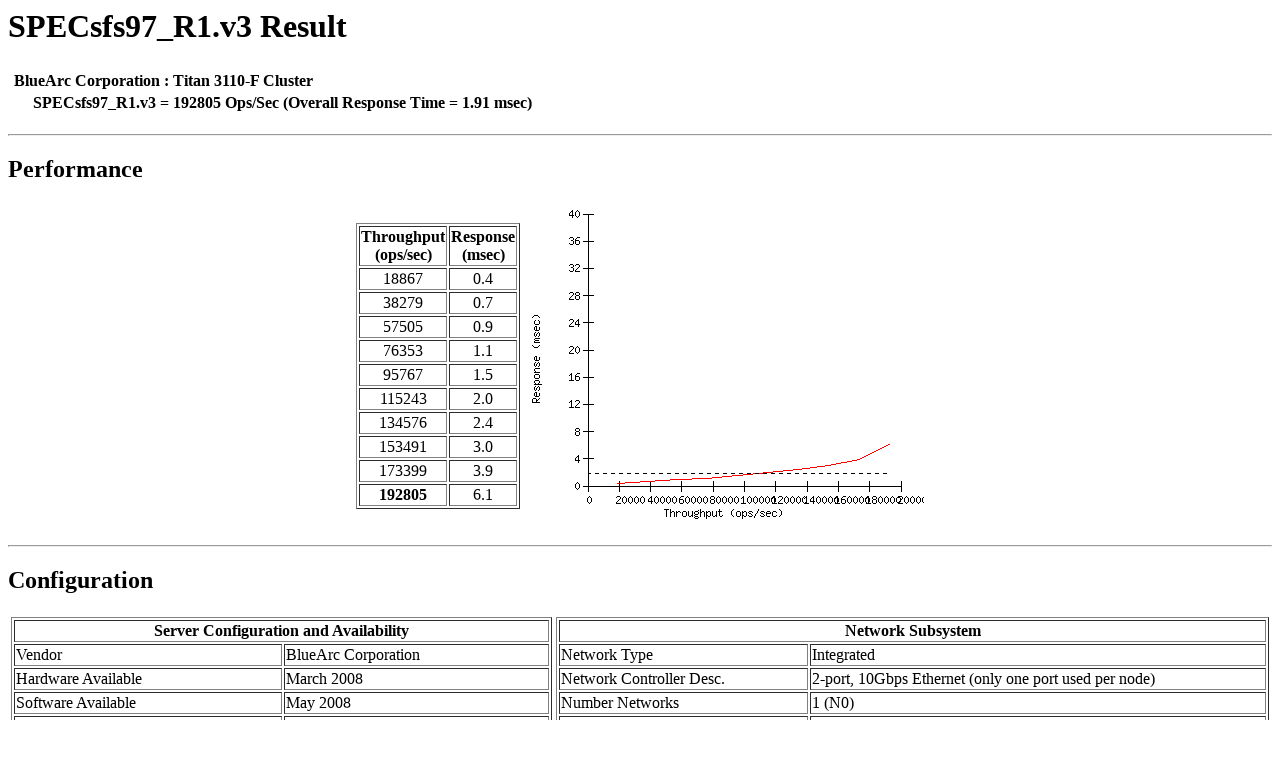

--- FILE ---
content_type: text/html; charset=UTF-8
request_url: https://www.spec.org/sfs97r1/results/res2008q2/sfs97r1-20080512-00311.html
body_size: 13731
content:
<!DOCTYPE HTML PUBLIC "-//Netscape Comm. Corp.//DTD HTML//EN">
<HTML>
<HEAD>
<TITLE>SPECsfs97 Result</TITLE>
</HEAD>
<BODY>
<!-- 
%% BEGIN SPECsfs97 1.00

%% END SPECsfs97 1.00 
-->

<H1>SPECsfs97_R1.v3 Result</H1></TD>

<TABLE WIDTH="100%">
  <TR>
  <TD ALIGN="left">
  <TABLE>
    <TR><TH ALIGN="right">BlueArc Corporation :</TH><TH ALIGN="left">Titan 3110-F Cluster</TH></TR>
    <TR><TH ALIGN="right">SPECsfs97_R1.v3 =</TH><TH ALIGN="left">192805 Ops/Sec (Overall Response Time =  1.91 msec)</TH></TR>
  </TABLE>
  </TD>
  </TR>
</TABLE>

<P><HR><P>

<H2>Performance</H2>
<CENTER>
  <TABLE>
    <TR>
      <TD><TABLE BORDER>
	<TR>
	  <TH ALIGN="center">Throughput<BR>(ops/sec)</TH>
	  <TH ALIGN="center">Response<BR>(msec)</TH>
	</TR>
        <TR><TD ALIGN="center">18867</TD><TD ALIGN="center">0.4</TD></TR>
        <TR><TD ALIGN="center">38279</TD><TD ALIGN="center">0.7</TD></TR>
        <TR><TD ALIGN="center">57505</TD><TD ALIGN="center">0.9</TD></TR>
        <TR><TD ALIGN="center">76353</TD><TD ALIGN="center">1.1</TD></TR>
        <TR><TD ALIGN="center">95767</TD><TD ALIGN="center">1.5</TD></TR>
        <TR><TD ALIGN="center">115243</TD><TD ALIGN="center">2.0</TD></TR>
        <TR><TD ALIGN="center">134576</TD><TD ALIGN="center">2.4</TD></TR>
        <TR><TD ALIGN="center">153491</TD><TD ALIGN="center">3.0</TD></TR>
        <TR><TD ALIGN="center">173399</TD><TD ALIGN="center">3.9</TD></TR>
        <TR><TD ALIGN="center"><B>192805</B></TD><TD ALIGN="center">6.1</TD></TR>
      </TABLE></TD>
      <TD><IMG SRC="sfs97r1-20080512-00311.gif" ALT="Performance Graph" WIDTH=400 HEIGHT=320></TD>
    </TR>
  </TABLE>
</CENTER>

<P><HR><P>

<H2>Configuration</H2>
<TABLE>
  <TR>
    <!-- Left -->
    <TD VALIGN="top"><TABLE BORDER WIDTH="100%">
      <TR><TH COLSPAN=2>Server Configuration and Availability</TH></TR>
      <TR><TD ALIGN="left">Vendor        </TD><TD>BlueArc Corporation  </TD></TR>
      <TR><TD ALIGN="left">Hardware Available   </TD><TD>March 2008</TD></TR>
      <TR><TD ALIGN="left">Software Available</TD><TD>May 2008  </TD></TR>
      <TR><TD ALIGN="left">Date Tested</TD><TD>April 2008  </TD></TR>
      <TR><TD ALIGN="left">SFS License Number</TD><TD>000063  </TD></TR>
      <TR><TD ALIGN="left">Licensee Locations</TD><TD>San Jose, CA  </TD></TR>
    </TABLE>
    <P>
    <TABLE BORDER WIDTH="100%">
      <TR><TH COLSPAN=2>CPU, Memory and Power</TH></TR>
      <TR><TD ALIGN="left">Model Name       </TD><TD>Titan 3110-F Cluster                </TD></TR>
      <TR><TD ALIGN="left">Processor        </TD><TD>AMD Opteron 248 2.2Ghz + FPGAs                    </TD></TR>
      <TR><TD ALIGN="left"># of Processors  </TD><TD>2 cores, 2 chips, 1 core/chip + 24 FPGAs              </TD></TR>
      <TR><TD ALIGN="left">Primary Cache    </TD><TD>128KB(I+D) on chip (per chip)      </TD></TR>
      <TR><TD ALIGN="left">Secondary Cache  </TD><TD>1MB(I+D) on chip (per chip)    </TD></TR>
      <TR><TD ALIGN="left">Other Cache      </TD><TD>16 GB            </TD></TR>
      <TR><TD ALIGN="left">UPS              </TD><TD>N/A</TD></TR>
      <TR><TD ALIGN="left">Other Hardware   </TD><TD>N/A      </TD></TR>
      <TR><TD ALIGN="left"> Memory Size     </TD><TD>82 GB (incl. other_cache_size, nvram_size and raid controller cache.)                 </TD></TR>
      <TR><TD ALIGN="left">NVRAM Size       </TD><TD>4 GB                  </TD></TR>
      <TR><TD ALIGN="left">NVRAM Type       </TD><TD>DIMM                  </TD></TR>
      <TR><TD ALIGN="left">NVRAM Description</TD><TD>72 hour battery backed           </TD></TR>
    </TABLE>
    <P>
    <TABLE BORDER WIDTH="100%">
      <TR><TH COLSPAN=2>Server Software</TH></TR>
      <TR><TD ALIGN="left">OS Name and Version</TD><TD>SU 5.2</TD></TR>
      <TR><TD ALIGN="left">Other Software     </TD><TD>N/A              </TD></TR>
      <TR><TD ALIGN="left">File System        </TD><TD>BlueArc Silicon File System with Cluster Name Space (CNS)             </TD></TR>
      <TR><TD ALIGN="left">NFS version        </TD><TD>3                 </TD></TR>
    </TABLE>
    <P>
    <TABLE BORDER WIDTH="100%">
      <TR><TH COLSPAN=2>Server Tuning</TH></TR>
      <TR><TD ALIGN="left">Buffer Cache Size           </TD><TD>N/A</TD></TR>
      <TR><TD ALIGN="left"># NFS Processes             </TD><TD>N/A</TD></TR>
      <TR><TD ALIGN="left">Fileset Size                </TD><TD>1837.3   GB</TD></TR>
    </TABLE></TD>

    <!-- Right -->
    <TD VALIGN="top"><TABLE BORDER WIDTH="100%">
      <TR><TH COLSPAN=2>Network Subsystem</TH></TR>
      <TR><TD ALIGN="left">Network Type              </TD><TD>Integrated       </TD></TR>
      <TR><TD ALIGN="left">Network Controller Desc.  </TD><TD>2-port, 10Gbps Ethernet (only one port used per node)</TD></TR>
      <TR><TD ALIGN="left">Number Networks           </TD><TD>1 (N0)            </TD></TR>
      <TR><TD ALIGN="left">Number Network Controllers</TD><TD>2 </TD></TR>
      <TR><TD ALIGN="left">Protocol Type             </TD><TD>TCP             </TD></TR>
    </TABLE>
    <P>
    <TABLE BORDER WIDTH="100%">
      <TR><TD ALIGN="left">Switch Type               </TD><TD>1 Force10 S2410 10GigE</TD></TR>
      <TR><TD ALIGN="left">Bridge Type               </TD><TD>N/A                   </TD></TR>
      <TR><TD ALIGN="left">Hub Type                  </TD><TD>N/A                      </TD></TR>
      <TR><TD ALIGN="left">Other Network Hardware    </TD><TD>N/A        </TD></TR>
    </TABLE>
    <P>
    <TABLE BORDER WIDTH="100%">
      <TR><TH COLSPAN=2>Disk Subsystem and Filesystems</TH></TR>
      <TR><TD ALIGN="left">Number Disk Controllers </TD><TD>2  </TD></TR>
      <TR><TD ALIGN="left">Number of Disks         </TD><TD>640       </TD></TR>
      <TR><TD ALIGN="left">Number of Filesystems   </TD><TD>1 (F1)      </TD></TR>
      <TR><TD ALIGN="left">File System Creation Ops</TD><TD>4KB block size</TD></TR>
      <TR><TD ALIGN="left">File System Config      </TD><TD>20 Individual file system volumes aggregated using CNS to present a single, unified namespace          </TD></TR>
    </TABLE>
    <P>
    <TABLE BORDER WIDTH="100%">
      <TR><TD ALIGN="left">Disk Controller         </TD><TD>Integrated quad port 4Gbps FC                </TD></TR>
      <TR><TD ALIGN="left"># of Controller Type    </TD><TD>2      </TD></TR>
      <TR><TD ALIGN="left">Number of Disks         </TD><TD>320        </TD></TR>
      <TR><TD ALIGN="left">Disk Type               </TD><TD>ST373455FC           </TD></TR>
      <TR><TD ALIGN="left">File Systems on Disks   </TD><TD>F1       </TD></TR>
      <TR><TD ALIGN="left">Special Config Notes    </TD><TD>see notes</TD></TR>
    </TABLE>
    <P>
  </TR>
</TABLE>
    <TABLE BORDER WIDTH="100%">
      <TR><TH COLSPAN=2>Load Generator (LG) Configuration</TH></TR>
      <TR><TD ALIGN="left">Number of Load Generators </TD><TD>12              </TD></TR>
      <TR><TD ALIGN="left">Number of Processes per LG</TD><TD>160                   </TD></TR>
      <TR><TD ALIGN="left">Biod Max Read Setting     </TD><TD>2          </TD></TR>
      <TR><TD ALIGN="left">Biod Max Write Setting    </TD><TD>2         </TD></TR>
    </TABLE>
<P>
    <P>
    <TABLE BORDER WIDTH="100%">
      <TR><TD ALIGN="left">LG Type                   </TD><TD>LG0         </TD></TR>
      <TR><TD ALIGN="left">LG Model                  </TD><TD>White Box, Tyan S2915 motherboard         </TD></TR>
      <TR><TD ALIGN="left">Number and Type Processors</TD><TD>Dual Opteron 2218 dual core, 2.6Ghz    </TD></TR>
      <TR><TD ALIGN="left">Memory Size               </TD><TD>8 GB            </TD></TR>
      <TR><TD ALIGN="left">Operating System          </TD><TD>Solaris 10 u4     </TD></TR>
      <TR><TD ALIGN="left">Compiler                  </TD><TD>SFS97_R1 precompiled binaries           </TD></TR>
      <TR><TD ALIGN="left">Compiler Options          </TD><TD>N/A         </TD></TR>
      <TR><TD ALIGN="left">Network Type              </TD><TD>Myricom 10GigE</TD></TR>
    </TABLE></TD>
<P>
<TABLE BORDER WIDTH="100%">
    <TR><TH COLSPAN=5>Testbed Configuration</TH></TR>
<TR><TD ALIGN="left">LG #</TD><TD>LG Type</TD><TD>Network</TD><TD>Target File Systems</TD><TD>Notes</TD></TR>
<TR><TD ALIGN="left">1-12<TD>LG0</TD><TD>N0</TD><TD>/r/f1, /r/f2, /r/f3, /r/f4, /r/f5, /r/f6, /r/f7, /r/f8, /r/f9, /r/f10, /r/f11, /r/f12, /r/f13, /r/f14, /r/f15, /r/f16, /r/f17, /r/f18, /r/f19, /r/f20, /r/f1, /r/f2, /r/f3, /r/f4, /r/f5, /r/f6, /r/f7, /r/f8, /r/f9, /r/f10, /r/f11, /r/f12, /r/f13, /r/f14, /r/f15, /r/f16, /r/f17, /r/f18, /r/f19, /r/f20, /r/f1, /r/f2, /r/f3, /r/f4, /r/f5, /r/f6, /r/f7, /r/f8, /r/f9, /r/f10, /r/f11, /r/f12, /r/f13, /r/f14, /r/f15, /r/f16, /r/f17, /r/f18, /r/f19, /r/f20, /r/f1, /r/f2, /r/f3, /r/f4, /r/f5, /r/f6, /r/f7, /r/f8, /r/f9, /r/f10, /r/f11, /r/f12, /r/f13, /r/f14, /r/f15, /r/f16, /r/f17, /r/f18, /r/f19, /r/f20, /r/f1, /r/f2, /r/f3, /r/f4, /r/f5, /r/f6, /r/f7, /r/f8, /r/f9, /r/f10, /r/f11, /r/f12, /r/f13, /r/f14, /r/f15, /r/f16, /r/f17, /r/f18, /r/f19, /r/f20, /r/f1, /r/f2, /r/f3, /r/f4, /r/f5, /r/f6, /r/f7, /r/f8, /r/f9, /r/f10, /r/f11, /r/f12, /r/f13, /r/f14, /r/f15, /r/f16, /r/f17, /r/f18, /r/f19, /r/f20, /r/f1, /r/f2, /r/f3, /r/f4, /r/f5, /r/f6, /r/f7, /r/f8, /r/f9, /r/f10, /r/f11, /r/f12, /r/f13, /r/f14, /r/f15, /r/f16, /r/f17, /r/f18, /r/f19, /r/f20, /r/f1, /r/f2, /r/f3, /r/f4, /r/f5, /r/f6, /r/f7, /r/f8, /r/f9, /r/f10, /r/f11, /r/f12, /r/f13, /r/f14, /r/f15, /r/f16, /r/f17, /r/f18, /r/f19, /r/f20</TD><TD>N/A</TD></TR>
</TABLE>
<P><HR><P>

<H3>Other Notes</H3>
<UL>
    <LI>The tested system was a cluster of two (2) BlueArc Titan 3110-F servers connected via Fibre Channel fabric to ten (10) storage arrays.  Each array consisted of 1 BlueArc RC16TB (LSI 3992) Dual RAID controller with 64 FC drives. Each Dual RAID controller set has 2GB memory, for a total of 20GB cashe memory across all storage controllers.  RAID controller cache memory is included in the 86GB memory size listed above.</LI>
    <LI>The Titan server had all standard protection services enabled, including RAID, NVRAM logging, and media error scrubbing.</LI>
    <LI>Titan 3110 uses 12 Field Programmable Gate Arrays (FPGAs) to accelerate processing of network traffic and file system I/O.</LI>
    <LI>Disk drives used were 73GB, 15,000 RPM, 4GB-FC Seagate ST373455FC drives.</LI>
    <LI>Disk and FS configuration was 32 "1+1" RAID-1 LUs per RAID Controller pair. Each RAID Controller pair represented one Storage Pool created by striping across the 32 LUs.  (striping parameters are fixed and not under user control) Two file systems were created within each Storage Pool.  The twenty (20) file systems were aggregated to a single namespace "/r" using BlueArc's Cluster Namespace (CNS) feature.</LI>
    <LI>The storage arrays were connected to the Titan server using redundant Brocade 200E FC switches with dual redundant connections to each array.</LI>
    <LI>The Titan 3110 server cluster is connected to 12 Load Generators via 10GigE (end to end) through a single Force10 S2410 switch.</LI>
    <LI>For Uniform Access Rule compliance all LG's accessed all cluster namespace objects uniformly across all interfaces as follows:</LI>
    <LI>- There is 1 network node (i.e., Titan 3110 server cluster): T0</LI>
    <LI>- There are 20 physical target file systems (/r/f1�./r/f20) presented as a single cluster name space (F1) with virtual root �/r� accessible to all clients.</LI>
    <LI>- Each Titan 3110 had a single Virtual Server configured, and each Virtual Server owned ten (10) of the twenty (20) total file systems in the cluster.</LI>
    <LI>- Each Load Generator (1-12) mounted to each file system target (/r/f*) and cycled through the target file systems /r/f1, /r/f2, /r/f3, etc. in sequence.</LI>
    <LI>Titan 3110 contains four modules that perform all the storage operations, as follows:  NIM3 = Network Interface Module (TCP/IP, UDP handling); FSX and FSB3 = File System Modules (NFS and CIFS protocol handling, plus cluster interconnect on FSB3); and SIM3=Storage Interface Module (Disk controller / FC interface)</LI>
    <LI>Titan 3110 has 31 gigabytes (GB) of memory, cache and NVRAM distributed within the Titan modules as follows:</LI>
    <LI>- NIM3 - 3.5 GB memory per Titan</LI>
    <LI>- FSX - 2.0 GB memory per Titan</LI>
    <LI>- FSB3 - 14.5 GB memory per Titan, of which 2.0 is NVRAM and 8.0 is FS metadata cache.  The remaining amount is used for buffering data moving to/from the disk drives and/or network.</LI>
    <LI>- SIM3 - 11 GB memory per Titan, of which 8.0 is "sector" cache used for interface with RAID controllers and disk subsystem.  This is the "other cache size" in the Titan as noted above.</LI>
    <LI>For "stable storage" requirement, the Titan server writes first to battery backed (72 hours) NVRAM internal to the Titan.  Data from NVRAM is then written to the the drive arrays as convenient, but always within a few seconds of arrival in NVRAM.</LI>
    <LI>Server tuning:</LI>
    <LI>- Disable file read-ahead, "read ahead -- disable"</LI>
    <LI>- Disable shortname generation for CIFS clients "shortname -g off"</LI>
    <LI>- Server running in "Native Unix" security mode, "security-mode set unix".</LI>
    <LI>- Set metadata cache bias to small files: "cache-bias --small-files"</LI>
    <LI>- Accessed time management was turned off: "fs-accessed-time set off"</LI>
    <LI>- Jumbo frames were enabled.</LI>
    <LI>Two 10GbE Ethernet ports were present on each cluster node, but only one was used per node.</LI>
</UL><p>

<P><HR><P>
Generated on Wed Jun 18 11:48:02 2008 by SPEC SFS97 HTML Formatter<BR>
Copyright &copy; 1997-2008 Standard Performance Evaluation Corporation

<p>First published at SPEC.org on 18-Jun-2008</p>

</BODY>
</HTML>
